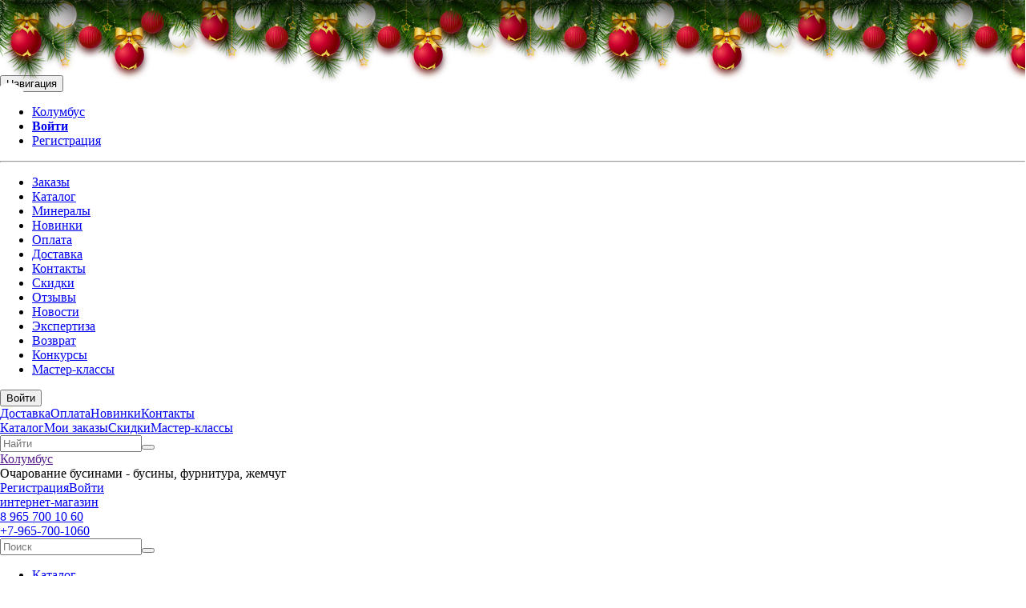

--- FILE ---
content_type: text/html; charset=utf-8
request_url: https://www.charm-beads.ru/biser-toho/15/0/102114
body_size: 11944
content:
<!DOCTYPE html><html xmlns:og="http://ogp.me/ns#" lang="ru"><head><link rel="stylesheet" type="text/css" href="/main.css?v=1767155067544"  /><meta name="yandex-verification" content="e42d2272dfdff35b" /><link rel="canonical" href="https://www.charm-beads.ru/biser-toho/15/0/102114"/><script>
            false
            window.dataLayer = window.dataLayer || [];
            function gtag(){dataLayer.push(arguments);}
        </script><script type="text/javascript">!function(){var t=document.createElement("script");t.type="text/javascript",t.async=!0,t.src="https://vk.com/js/api/openapi.js?159",t.onload=function(){VK.Retargeting.Init("VK-RTRG-295281-7n4a3"),VK.Retargeting.Hit()},document.head.appendChild(t)}();</script><noscript><img src="https://vk.com/rtrg?p=VK-RTRG-295281-7n4a3" style="position:fixed; left:-999px;" alt=""/></noscript><meta charset="UTF-8"/><meta name="viewport" content="width=device-width, initial-scale=1"/><meta name="robots" content="index,follow"/><title>Бисер Toho Внутреннее серебрение 15/0 (#26B), цвет Фиолетовый купить в интернет-магазине "Очарование бусинами"</title><meta name="description" content="В продаже бисер ТОХО Внутреннее серебрение 15/0 (#26B). Цвет: Фиолетовый. Форма: Круглая. Выгодная цена на сайте. Заказывайте. ☎ +7-965-700-1060."/><meta name="keywords" content=""/><meta property="og:id" content="102114"/><meta property="og:googleProductCategory" content="502979"/><meta property="og:url" content="https://www.charm-beads.ru/biser-toho/15/0/102114"/><meta property="og:image" content="https://s3.charm-beads.ru/image/g/b/21175.jpg"/><meta property="og:title" content="Бисер Toho Внутреннее серебрение 15/0 (#26B), цвет Фиолетовый купить в интернет-магазине &quot;Очарование бусинами&quot;"/><meta property="og:description" content="Бисер Toho, размер 15/0. Цвет #26B (Внутреннее серебрение, аметист). Цена указана за 10 грамм. Производитель - Япония. "/><meta property="og:type" content="article"/><meta property="product:retailer_item_id" content="102114"/><script type="text/javascript">
        window.requireIndexJs = 'article';
        window.main_id = 102114;
        window.article_id = 102114;
        window.permission = {"user":true,"goose":false,"orders":false,"catalog":false,"settings":false,"users":false,"news":false,"owner":false,"operator_self":false,"operator_store":false,"articles":false,"balance":false,"sender":false,"reports":false,"seo":false,"edit_user":false,"goods":false,"master":false,"master_admin":false,"edit_user_perms":false,"setting_text":false,"remove_stock":false,"manual_pay":false,"link_to_set":false,"category_stock":false};
        window.gtag && window.gtag('event', 'view_item', {
            "items": [
                {
                    "id": "102114",
                    "name": "Внутреннее серебрение 15/0 (#26B)".trim(),
                    "brand": "",
                    "category": "".trim(),
                    "variant": "Фиолетовый",
                    "price": 172,
                    "currency": "RUB",
                }
            ]
        });
        window.dataLayer.push({
            "ecommerce": {
                "detail": {
                    "products": [
                        {
                            "id": "102114",
                            "name" : "Внутреннее серебрение 15/0 (#26B)".trim(),
                            "price": 172,
                            "brand": "",
                            "category": "".trim(),
                            "variant": "Фиолетовый",
                        },
                    ]
                }
            }
        });
    </script><script async type="text/javascript" src="/main.js?v=1767155067545"></script><script type="text/javascript" src="/promo/newyear/jquery.min.js"></script><script type="text/javascript" src="/promo/newyear/index.js"></script><link rel="stylesheet" type="text/css" href="/promo/newyear/style.css" /><script>
    window.addEventListener('load', () => {
        setTimeout(()=>{
            const s=document.createElement('script');
            s.src='https://code.jivo.ru/widget/4pi1UvmHoJ';
            s.async=true; document.head.appendChild(s);
        },1500);
    });
</script><script type="application/ld+json">
        {
            "@context": "https://schema.org",
            "@type": "Store",
            "name": "Очарование бусинами",
            "image": "https://www.charm-beads.ru/images/layout/email/logo.png",
            "address": {
                "@type": "PostalAddress",
                "addressLocality": "Калуга",
                "streetAddress": "ул. Снежная, 5"
            },
            "telephone": "+7-965-700-10-60",
            "openingHours": "Mo-Fr 09:00-18:00",
            "url": "https://www.charm-beads.ru"
        }
    </script></head><body class="goose-0"><div class="b-page_newyear"><div class="b-page__content"><i class="b-head-decor"><i class="b-head-decor__inner b-head-decor__inner_n1"><div class="b-ball b-ball_n1 b-ball_bounce"><div class="b-ball__right"></div><div class="b-ball__i"></div></div><div class="b-ball b-ball_n2 b-ball_bounce"><div class="b-ball__right"></div><div class="b-ball__i"></div></div><div class="b-ball b-ball_n3 b-ball_bounce"><div class="b-ball__right"></div><div class="b-ball__i"></div></div><div class="b-ball b-ball_n4 b-ball_bounce"><div class="b-ball__right"></div><div class="b-ball__i"></div></div><div class="b-ball b-ball_n5 b-ball_bounce"><div class="b-ball__right"></div><div class="b-ball__i"></div></div><div class="b-ball b-ball_n6 b-ball_bounce"><div class="b-ball__right"></div><div class="b-ball__i"></div></div><div class="b-ball b-ball_n7 b-ball_bounce"><div class="b-ball__right"></div><div class="b-ball__i"></div></div><div class="b-ball b-ball_n8 b-ball_bounce"><div class="b-ball__right"></div><div class="b-ball__i"></div></div><div class="b-ball b-ball_n9 b-ball_bounce"><div class="b-ball__right"></div><div class="b-ball__i"></div></div><div class="b-ball b-ball_i1"><div class="b-ball__right"></div><div class="b-ball__i"></div></div><div class="b-ball b-ball_i2"><div class="b-ball__right"></div><div class="b-ball__i"></div></div><div class="b-ball b-ball_i3"><div class="b-ball__right"></div><div class="b-ball__i"></div></div><div class="b-ball b-ball_i4"><div class="b-ball__right"></div><div class="b-ball__i"></div></div><div class="b-ball b-ball_i5"><div class="b-ball__right"></div><div class="b-ball__i"></div></div><div class="b-ball b-ball_i6"><div class="b-ball__right"></div><div class="b-ball__i"></div></div></i><i class="b-head-decor__inner b-head-decor__inner_n2"><div class="b-ball b-ball_n1 b-ball_bounce"><div class="b-ball__right"></div><div class="b-ball__i"></div></div><div class="b-ball b-ball_n2 b-ball_bounce"><div class="b-ball__right"></div><div class="b-ball__i"></div></div><div class="b-ball b-ball_n3 b-ball_bounce"><div class="b-ball__right"></div><div class="b-ball__i"></div></div><div class="b-ball b-ball_n4 b-ball_bounce"><div class="b-ball__right"></div><div class="b-ball__i"></div></div><div class="b-ball b-ball_n5 b-ball_bounce"><div class="b-ball__right"></div><div class="b-ball__i"></div></div><div class="b-ball b-ball_n6 b-ball_bounce"><div class="b-ball__right"></div><div class="b-ball__i"></div></div><div class="b-ball b-ball_n7 b-ball_bounce"><div class="b-ball__right"></div><div class="b-ball__i"></div></div><div class="b-ball b-ball_n8 b-ball_bounce"><div class="b-ball__right"></div><div class="b-ball__i"></div></div><div class="b-ball b-ball_n9 b-ball_bounce"><div class="b-ball__right"></div><div class="b-ball__i"></div></div><div class="b-ball b-ball_i1"><div class="b-ball__right"></div><div class="b-ball__i"></div></div><div class="b-ball b-ball_i2"><div class="b-ball__right"></div><div class="b-ball__i"></div></div><div class="b-ball b-ball_i3"><div class="b-ball__right"></div><div class="b-ball__i"></div></div><div class="b-ball b-ball_i4"><div class="b-ball__right"></div><div class="b-ball__i"></div></div><div class="b-ball b-ball_i5"><div class="b-ball__right"></div><div class="b-ball__i"></div></div><div class="b-ball b-ball_i6"><div class="b-ball__right"></div><div class="b-ball__i"></div></div></i><i class="b-head-decor__inner b-head-decor__inner_n3"><div class="b-ball b-ball_n1 b-ball_bounce"><div class="b-ball__right"></div><div class="b-ball__i"></div></div><div class="b-ball b-ball_n2 b-ball_bounce"><div class="b-ball__right"></div><div class="b-ball__i"></div></div><div class="b-ball b-ball_n3 b-ball_bounce"><div class="b-ball__right"></div><div class="b-ball__i"></div></div><div class="b-ball b-ball_n4 b-ball_bounce"><div class="b-ball__right"></div><div class="b-ball__i"></div></div><div class="b-ball b-ball_n5 b-ball_bounce"><div class="b-ball__right"></div><div class="b-ball__i"></div></div><div class="b-ball b-ball_n6 b-ball_bounce"><div class="b-ball__right"></div><div class="b-ball__i"></div></div><div class="b-ball b-ball_n7 b-ball_bounce"><div class="b-ball__right"></div><div class="b-ball__i"></div></div><div class="b-ball b-ball_n8 b-ball_bounce"><div class="b-ball__right"></div><div class="b-ball__i"></div></div><div class="b-ball b-ball_n9 b-ball_bounce"><div class="b-ball__right"></div><div class="b-ball__i"></div></div><div class="b-ball b-ball_i1"><div class="b-ball__right"></div><div class="b-ball__i"></div></div><div class="b-ball b-ball_i2"><div class="b-ball__right"></div><div class="b-ball__i"></div></div><div class="b-ball b-ball_i3"><div class="b-ball__right"></div><div class="b-ball__i"></div></div><div class="b-ball b-ball_i4"><div class="b-ball__right"></div><div class="b-ball__i"></div></div><div class="b-ball b-ball_i5"><div class="b-ball__right"></div><div class="b-ball__i"></div></div><div class="b-ball b-ball_i6"><div class="b-ball__right"></div><div class="b-ball__i"></div></div></i><i class="b-head-decor__inner b-head-decor__inner_n4"><div class="b-ball b-ball_n1 b-ball_bounce"><div class="b-ball__right"></div><div class="b-ball__i"></div></div><div class="b-ball b-ball_n2 b-ball_bounce"><div class="b-ball__right"></div><div class="b-ball__i"></div></div><div class="b-ball b-ball_n3 b-ball_bounce"><div class="b-ball__right"></div><div class="b-ball__i"></div></div><div class="b-ball b-ball_n4 b-ball_bounce"><div class="b-ball__right"></div><div class="b-ball__i"></div></div><div class="b-ball b-ball_n5 b-ball_bounce"><div class="b-ball__right"></div><div class="b-ball__i"></div></div><div class="b-ball b-ball_n6 b-ball_bounce"><div class="b-ball__right"></div><div class="b-ball__i"></div></div><div class="b-ball b-ball_n7 b-ball_bounce"><div class="b-ball__right"></div><div class="b-ball__i"></div></div><div class="b-ball b-ball_n8 b-ball_bounce"><div class="b-ball__right"></div><div class="b-ball__i"></div></div><div class="b-ball b-ball_n9 b-ball_bounce"><div class="b-ball__right"></div><div class="b-ball__i"></div></div><div class="b-ball b-ball_i1"><div class="b-ball__right"></div><div class="b-ball__i"></div></div><div class="b-ball b-ball_i2"><div class="b-ball__right"></div><div class="b-ball__i"></div></div><div class="b-ball b-ball_i3"><div class="b-ball__right"></div><div class="b-ball__i"></div></div><div class="b-ball b-ball_i4"><div class="b-ball__right"></div><div class="b-ball__i"></div></div><div class="b-ball b-ball_i5"><div class="b-ball__right"></div><div class="b-ball__i"></div></div><div class="b-ball b-ball_i6"><div class="b-ball__right"></div><div class="b-ball__i"></div></div></i><i class="b-head-decor__inner b-head-decor__inner_n5"><div class="b-ball b-ball_n1 b-ball_bounce"><div class="b-ball__right"></div><div class="b-ball__i"></div></div><div class="b-ball b-ball_n2 b-ball_bounce"><div class="b-ball__right"></div><div class="b-ball__i"></div></div><div class="b-ball b-ball_n3 b-ball_bounce"><div class="b-ball__right"></div><div class="b-ball__i"></div></div><div class="b-ball b-ball_n4 b-ball_bounce"><div class="b-ball__right"></div><div class="b-ball__i"></div></div><div class="b-ball b-ball_n5 b-ball_bounce"><div class="b-ball__right"></div><div class="b-ball__i"></div></div><div class="b-ball b-ball_n6 b-ball_bounce"><div class="b-ball__right"></div><div class="b-ball__i"></div></div><div class="b-ball b-ball_n7 b-ball_bounce"><div class="b-ball__right"></div><div class="b-ball__i"></div></div><div class="b-ball b-ball_n8 b-ball_bounce"><div class="b-ball__right"></div><div class="b-ball__i"></div></div><div class="b-ball b-ball_n9 b-ball_bounce"><div class="b-ball__right"></div><div class="b-ball__i"></div></div><div class="b-ball b-ball_i1"><div class="b-ball__right"></div><div class="b-ball__i"></div></div><div class="b-ball b-ball_i2"><div class="b-ball__right"></div><div class="b-ball__i"></div></div><div class="b-ball b-ball_i3"><div class="b-ball__right"></div><div class="b-ball__i"></div></div><div class="b-ball b-ball_i4"><div class="b-ball__right"></div><div class="b-ball__i"></div></div><div class="b-ball b-ball_i5"><div class="b-ball__right"></div><div class="b-ball__i"></div></div><div class="b-ball b-ball_i6"><div class="b-ball__right"></div><div class="b-ball__i"></div></div></i><i class="b-head-decor__inner b-head-decor__inner_n6"><div class="b-ball b-ball_n1 b-ball_bounce"><div class="b-ball__right"></div><div class="b-ball__i"></div></div><div class="b-ball b-ball_n2 b-ball_bounce"><div class="b-ball__right"></div><div class="b-ball__i"></div></div><div class="b-ball b-ball_n3 b-ball_bounce"><div class="b-ball__right"></div><div class="b-ball__i"></div></div><div class="b-ball b-ball_n4 b-ball_bounce"><div class="b-ball__right"></div><div class="b-ball__i"></div></div><div class="b-ball b-ball_n5 b-ball_bounce"><div class="b-ball__right"></div><div class="b-ball__i"></div></div><div class="b-ball b-ball_n6 b-ball_bounce"><div class="b-ball__right"></div><div class="b-ball__i"></div></div><div class="b-ball b-ball_n7 b-ball_bounce"><div class="b-ball__right"></div><div class="b-ball__i"></div></div><div class="b-ball b-ball_n8 b-ball_bounce"><div class="b-ball__right"></div><div class="b-ball__i"></div></div><div class="b-ball b-ball_n9 b-ball_bounce"><div class="b-ball__right"></div><div class="b-ball__i"></div></div><div class="b-ball b-ball_i1"><div class="b-ball__right"></div><div class="b-ball__i"></div></div><div class="b-ball b-ball_i2"><div class="b-ball__right"></div><div class="b-ball__i"></div></div><div class="b-ball b-ball_i3"><div class="b-ball__right"></div><div class="b-ball__i"></div></div><div class="b-ball b-ball_i4"><div class="b-ball__right"></div><div class="b-ball__i"></div></div><div class="b-ball b-ball_i5"><div class="b-ball__right"></div><div class="b-ball__i"></div></div><div class="b-ball b-ball_i6"><div class="b-ball__right"></div><div class="b-ball__i"></div></div></i><i class="b-head-decor__inner b-head-decor__inner_n7"><div class="b-ball b-ball_n1 b-ball_bounce"><div class="b-ball__right"></div><div class="b-ball__i"></div></div><div class="b-ball b-ball_n2 b-ball_bounce"><div class="b-ball__right"></div><div class="b-ball__i"></div></div><div class="b-ball b-ball_n3 b-ball_bounce"><div class="b-ball__right"></div><div class="b-ball__i"></div></div><div class="b-ball b-ball_n4 b-ball_bounce"><div class="b-ball__right"></div><div class="b-ball__i"></div></div><div class="b-ball b-ball_n5 b-ball_bounce"><div class="b-ball__right"></div><div class="b-ball__i"></div></div><div class="b-ball b-ball_n6 b-ball_bounce"><div class="b-ball__right"></div><div class="b-ball__i"></div></div><div class="b-ball b-ball_n7 b-ball_bounce"><div class="b-ball__right"></div><div class="b-ball__i"></div></div><div class="b-ball b-ball_n8 b-ball_bounce"><div class="b-ball__right"></div><div class="b-ball__i"></div></div><div class="b-ball b-ball_n9 b-ball_bounce"><div class="b-ball__right"></div><div class="b-ball__i"></div></div><div class="b-ball b-ball_i1"><div class="b-ball__right"></div><div class="b-ball__i"></div></div><div class="b-ball b-ball_i2"><div class="b-ball__right"></div><div class="b-ball__i"></div></div><div class="b-ball b-ball_i3"><div class="b-ball__right"></div><div class="b-ball__i"></div></div><div class="b-ball b-ball_i4"><div class="b-ball__right"></div><div class="b-ball__i"></div></div><div class="b-ball b-ball_i5"><div class="b-ball__right"></div><div class="b-ball__i"></div></div><div class="b-ball b-ball_i6"><div class="b-ball__right"></div><div class="b-ball__i"></div></div></i></i></div></div><div class="modals"></div><div class="navbar visible-xs-block" id="sidemenu"><div class="container-fluid"><button type="button" class="navbar-toggle sidemenu-toggle cl" aria-expanded="false"><span class="sr-only">Навигация</span><span class="icon-bar"></span><span class="icon-bar"></span></button><ul class="nav navbar-nav buttons"><li><a class="btn-mycity" href="/" onclick="return window.mycity()">Колумбус</a></li><li><a class="link main-layout-login" style="font-weight: bold" href="/login">Войти</a></li><li><a class="link" href="/register">Регистрация</a></li></ul><hr><ul class="nav navbar-nav menu"><li class="cat13"><a href="/profile/orders">Заказы</a></li><li class="cat1"><a href="/catalog">Каталог</a></li><li class="cat2"><a href="/minerals">Минералы</a></li><li class="cat3"><a href="/novinky">Новинки</a></li><li class="cat4"><a href="/oplata">Оплата</a></li><li class="cat5"><a href="/dostavka">Доставка</a></li><li class="cat6"><a href="/kontakty">Контакты</a></li><li class="cat7"><a href="/discounts">Скидки</a></li><li class="cat8"><a href="/reviews">Отзывы</a></li><li class="cat9"><a href="/news">Новости</a></li><li class="cat10"><a href="/ekspertiza">Экспертиза</a></li><li class="cat11"><a href="/vozvrat">Возврат</a></li><li class="cat1"><a href="/konkursy">Конкурсы</a></li><li class="cat9"><a href="/master-class">Мастер-классы</a></li></ul></div></div><nav class="navbar navbar-default navbar-charm visible-xs-block"><div class="container-fluid"><div class="row bar-1"><div class="navbar-header"><div class="menu-btn"><button type="button" class="navbar-toggle sidemenu-login-btn" aria-expanded="false">Войти</button></div><a class="navbar-brand logo" href="/"></a></div><div class="favcart"><a class="icon earphone" href="tel:89657001060"></a><a class="icon whatsapp" target="_blank" href="https://wa.me/79657001060" aria-label="WhatsApp: написать нам"></a><a class="icon vk" target="_blank" href="https://vk.com/charmbeads"></a><a class="place-favs" href="/favorites"></a><a class="place-cart" href="/cart" data-count="0"></a></div></div><div class="row bar-2"><div class="menu"><a class="btn btn-link" href="/dostavka">Доставка</a><a class="btn btn-link" href="/oplata">Оплата</a><a class="btn btn-link" href="/novinky">Новинки</a><a class="btn btn-link" href="/kontakty">Контакты</a></div><div class="menu"><a class="btn btn-link" href="/catalog">Каталог</a><a class="btn btn-link" href="/profile/orders">Мои заказы</a><a class="btn btn-link" href="/discounts">Скидки</a><a class="btn btn-link" href="/master-class">Мастер-классы</a></div><form action="/search" class="quick-search"><input
                           tabindex="1"
                           type="text"
                           class="line form-control"
                           id="search-query"
                           placeholder="Найти"
                           name="query"
                           value=""
                    ><button tabindex="2" type="submit" class="btn btn-primary find"></button></form></div></div></nav><div class="container user-type-anon"><header class="header hidden-xs"><div class="row top"><div class="col-xs-6 col-md-4 left"><a class="btn-mycity" href="" onclick="return window.mycity()">Колумбус</a></div><div class="hidden-sm col-md-4 center">Очарование бусинами - бусины, фурнитура, жемчуг</div><div class="col-xs-6 col-md-4 right"><a class="link" href="/register">Регистрация</a><span></span><a class="link main-layout-login" href="/login">Войти</a></div></div><div class="uzor"><div class="row"><div class="hidden-sm col-md-5"></div><div class="col-xs-5 col-sm-6 col-md-3"><div class="left"></div></div><div class="col-xs-7 col-sm-6 col-md-4"><div class="right"></div></div></div></div><div class="row middle"><div class="col-sm-4 col-md-3"><a class="logo" href="/" title="Главная страница"><div>интернет-магазин</div></a></div><div class="hidden-sm col-md-3 hidden-sm phone"><div><div class="ph1"><a href="tel:89657001060">8 965 700 10 60</a></div><div class="ph2" title="WhatsApp"><a target="_blank" href="https://wa.me/79657001060">+7-965-700-1060</a></div></div></div><form action="/search"><div class="col-sm-5 col-md-3 search"><div class="input-group"><input type="text" class="form-control" name="query" placeholder="Поиск"><span class="input-group-btn"><button class="btn btn-default" type="submit"><div></div></button></span></div></div></form><div class="col-sm-3 col-md-3 right"><a href="/cart" class="cart place-cart" data-count="0"></a><a href="/favorites" class="favs place-favs"></a></div></div><nav class="row bar"><div class="navbar navbar-default"><div class="collapse navbar-collapse" id="charm-beads-navbar"><ul class="nav navbar-nav"><li><a href="/catalog">Каталог</a></li><li><a href="/minerals">Минералы</a></li><li><a href="/novinky">Новинки</a></li><li><a href="/oplata">Оплата</a></li><li><a href="/dostavka">Доставка</a></li><li class=""><a href="/kontakty">Контакты</a></li><li class="hidden-sm"><a href="/discounts">Скидки</a></li><li class=""><a href="/reviews">Отзывы</a></li><li class="hidden-sm"><a href="/news">Новости</a></li><li class="hidden-sm hidden-md"><a href="/ekspertiza">Экспертиза</a></li><li class="hidden-sm hidden-md"><a href="/master-class">Мастер-классы</a></li></ul></div></div></nav></header><div class="row body"><div class="catalog col-fixed hidden-xs"><div class="group">Самоцветы</div><div class="group-items"><a href="/businy-iz-naturalnyh-kamney">Бусины из натуральных камней</a><a href="/businy-shtuchno">Бусины штучно</a><a href="/businy-po-formam">Бусины по формам</a><a href="/matovye-businy">Матовые бусины</a><a href="/kamennyy-biser">Мелкие бусины</a><a href="/kroshka">Крошка, галтовка</a><a href="/podveski-iz-kamnya">Подвески</a><a href="/dikie-businy">Дикие бусины</a><a href="/businy-dzi">Бусины Дзи</a><a href="/konnektory-iz-natural-nyh-kamnej">Коннекторы из натуральных камней</a><a href="/businy-iz-natural-nyh-kamnej-optom">Бусины из натуральных камней оптом</a><a href="/kaboshony">Кабошоны из натурального камня</a><a href="/reznye-businy">Резные бусины для бижутерии</a><a class="expand" href="/businy-po-znaku-zodiaka">Бусины по знаку зодиака</a><div class="items"><a href="/businy-po-znaku-zodiaka/aries">Овен</a><a href="/businy-po-znaku-zodiaka/taurus">Телец</a><a href="/businy-po-znaku-zodiaka/gemini">Близнецы</a><a href="/businy-po-znaku-zodiaka/cancer">Рак</a><a href="/businy-po-znaku-zodiaka/leo">Лев</a><a href="/businy-po-znaku-zodiaka/virgo">Дева</a><a href="/businy-po-znaku-zodiaka/libra">Весы</a><a href="/businy-po-znaku-zodiaka/scorpio">Скорпион</a><a href="/businy-po-znaku-zodiaka/sagittarius">Стрелец</a><a href="/businy-po-znaku-zodiaka/capricorn">Козерог</a><a href="/businy-po-znaku-zodiaka/aquarius">Водолей</a><a href="/businy-po-znaku-zodiaka/pisces">Рыбы</a></div><a href="/imitation">Имитации</a></div><a href="/furnitura" class="group">Фурнитура</a><div class="group-items"><a class="expand" href="/furnitura/lux-furnitura">Люкс фурнитура</a><div class="items"><a href="/furnitura/lux-furnitura/shvenzy">Швензы</a><a href="/furnitura/lux-furnitura/podveski">Подвески</a><a href="/furnitura/lux-furnitura/zamochki">Замочки</a><a href="/furnitura/lux-furnitura/businy">Бусины</a><a href="/furnitura/lux-furnitura/shapochki">Шапочки</a><a href="/furnitura/lux-furnitura/bejly">Бейлы</a><a href="/furnitura/lux-furnitura/cepochki">Цепочки </a><a href="/furnitura/lux-furnitura/strazovye-cepochki">Стразовые цепочки</a><a href="/furnitura/lux-furnitura/perlamutr">Перламутр</a><a href="/furnitura/lux-furnitura/konnektory">Коннекторы</a><a href="/furnitura/lux-furnitura/ramki-dlya-busin">Рамки для бусин</a><a href="/furnitura/lux-furnitura/zaglushki-dlya-puset">Заглушки для пусет</a><a href="/furnitura/lux-furnitura/piny">Пины</a><a href="/furnitura/lux-furnitura/soedinitel-nye-kolechki">Соединительные колечки</a><a href="/furnitura/lux-furnitura/konceviki">Концевики</a><a href="/furnitura/lux-furnitura/kalloty">Каллоты</a><a href="/furnitura/lux-furnitura/krimpy-i-obzhimnye-businy">Кримпы и обжимные бусины</a><a href="/furnitura/lux-furnitura/protektory-dlya-trosika">Протекторы для тросика</a><a href="/furnitura/lux-furnitura/osnovy-dlya-kolec">Основы для колец</a><a href="/furnitura/lux-furnitura/osnovy-dlya-chokerov-i-kol-e">Основы для чокеров и колье</a><a href="/furnitura/lux-furnitura/osnovy-dlya-brasletov">Основы для браслетов</a><a href="/furnitura/lux-furnitura/osnovy-dlya-broshi">Основы для брошей</a><a href="/furnitura/lux-furnitura/nerzhaveyushaya-stal">Нержавеющая сталь</a><a href="/furnitura/lux-furnitura/sterling-silver">Sterling Silver</a></div><a class="expand" href="/furnitura/nerzhaveyushaya-stal">Нержавеющая сталь</a><div class="items"><a href="/furnitura/nerzhaveyushaya-stal/piny">Пины</a><a href="/furnitura/nerzhaveyushaya-stal/soedinitel-nye-kolechki">Соединительные колечки</a><a href="/furnitura/nerzhaveyushaya-stal/kalloty">Каллоты</a><a href="/furnitura/nerzhaveyushaya-stal/obzhimnye-businy">Обжимные бусины</a><a href="/furnitura/nerzhaveyushaya-stal/zamochki">Замочки</a><a href="/furnitura/nerzhaveyushaya-stal/shvenzy">Швензы</a><a href="/furnitura/nerzhaveyushaya-stal/cepochki">Цепочки</a><a href="/furnitura/nerzhaveyushaya-stal/osnovy-dlya-brasletov">Основы для браслетов</a><a href="/furnitura/nerzhaveyushaya-stal/podveski">Подвески</a><a href="/furnitura/nerzhaveyushaya-stal/businy">Бусины</a><a href="/furnitura/nerzhaveyushaya-stal/ramki-dlya-busin">Рамки для бусин</a><a href="/furnitura/nerzhaveyushaya-stal/konnektory">Коннекторы</a><a href="/furnitura/nerzhaveyushaya-stal/osnovy-dlya-kolec">Основы для колец</a></div></div><a href="/zhemchug" class="group">Жемчуг</a><div class="group-items"><a class="expand" href="/zhemchug/naturalnyj">Натуральный жемчуг</a><div class="items"><a href="/zhemchug/naturalnyj/granenyj-zhemchug">Граненый </a><a href="/zhemchug/naturalnyj/kruglyy">Круглый</a><a href="/zhemchug/naturalnyj/ris">Рис</a><a href="/zhemchug/naturalnyj/rondel">Рондель</a><a href="/zhemchug/naturalnyj/kasumi">Касуми</a><a href="/zhemchug/naturalnyj/tabletka">Таблетка</a><a href="/zhemchug/naturalnyj/biva">Бива</a><a href="/zhemchug/naturalnyj/barokko">Барочный</a><a href="/zhemchug/naturalnyj/pryamougol-nik">Прямоугольник</a><a href="/zhemchug/naturalnyj/oval">Овал</a><a href="/zhemchug/naturalnyj/serdce">Сердце</a><a href="/zhemchug/naturalnyj/keshi">Кеши</a><a href="/zhemchug/naturalnyj/kaplya">Капля</a><a href="/zhemchug/naturalnyj/arahis">Арахис</a><a href="/zhemchug/naturalnyj/zhemchug-bez-otverstij">Жемчуг без отверстий</a><a href="/zhemchug/naturalnyj/krest">Крест</a><a href="/zhemchug/naturalnyj/zhemchug-ptich-ya-lapka">Жемчуг птичья лапка</a><a href="/zhemchug/naturalnyj/poluprosverlennyj">Полупросверленный</a><a href="/zhemchug/naturalnyj/podveski-s-zhemchugom">Подвески с жемчугом</a><a href="/zhemchug/naturalnyj/konnektory-s-zhemchugom">Коннекторы с жемчугом</a><a href="/zhemchug/naturalnyj/ser-gi-s-natural-nym-zhemchugom">Серьги с натуральным жемчугом</a><a href="/zhemchug/naturalnyj/braslety-s-zhemchugom">Браслеты с жемчугом</a></div><a href="/zhemchug/majorka">Жемчуг Майорка</a><a href="/zhemchug/hlopkovyy">Хлопковый жемчуг</a></div><div class="group">Стекло</div><div class="group-items"><a class="expand" href="/yuvelirnye-kristally">Ювелирные кристаллы</a><div class="items"><a href="/yuvelirnye-kristally/podveski">Подвески</a></div><a class="expand" href="/businy">Стеклянные бусины</a><div class="items"><a href="/businy/morskie">Морские</a><a href="/businy/lempvork">Лэмпворк</a><a href="/businy/treugolnye">Треугольные</a><a href="/businy/kvadratiki">Квадратики</a><a href="/businy/zvezdy">Звезды</a><a href="/businy/kubiki">Кубики</a><a href="/businy/rondeli">Рондели</a><a href="/businy/klever">Клевер</a><a href="/businy/serdechki">Сердечки</a><a href="/businy/bochonok">Бочонок</a><a href="/businy/kruglye">Круглые</a><a href="/businy/neonovye">Неоновые </a><a href="/businy/trubochki">Трубочки</a><a href="/businy/kostochki">Косточки</a><a href="/businy/spejsery">Спейсеры</a><a href="/businy/bikonusy">Биконусы</a><a href="/businy/kapli">Капли</a><a href="/businy/olivki">Оливки</a><a href="/businy/fire-polished">Fire polished</a><a href="/businy/bashenki">Башенки</a><a href="/businy/spiralki">Спиральки</a><a href="/businy/pryamougolnye">Прямоугольные</a></div><a href="/keramicheskie-businy">Керамические бусины</a><a href="/farforovye-businy">Фарфоровые бусины</a><a href="/kauchukovye-businy">Каучуковые бусины</a></div><div class="group">Разное</div><div class="group-items"><a href="/instrumenty-dlya-ukrashenij">Инструменты </a><a href="/leska-nit-igly">Леска, нить, иглы</a><a href="/kistochki-dekorativnye">Кисточки декоративные</a><a class="expand" href="/provoloka">Проволока</a><div class="items"><a href="/provoloka/nejzil-ber">Нейзильбер</a><a href="/provoloka/yuvelirnaya-provoloka">Ювелирная проволока</a><a href="/provoloka/memori-provoloka">Мемори проволока</a><a href="/provoloka/serebro">Серебро</a></div><a href="/rezinka">Резинка</a><a href="/trosik">Тросик</a><a class="expand" href="/shnury">Шнуры</a><div class="items"><a href="/shnury/strazovyj-shnur">Стразовый шнур</a><a href="/shnury/metalizirovannyj-shnur">Метализированный шнур</a><a href="/shnury/zamshevyy-shnur">Замшевый шнур</a><a href="/shnury/pletenyy-shnur">Плетеный шнур</a><a href="/shnury/voshchenyy-shnur">Вощеный шнур</a><a href="/shnury/kauchukovyj-shnur">Каучуковый шнур</a><a href="/shnury/polyj-kauchukovyj-shnur">Полый каучуковый шнур </a><a href="/shnury/nejlonovyj-shnur">Нейлоновый шнур</a><a href="/shnury/kozhanyy-shnur">Кожаный шнур</a></div></div><a href="/nabory-dlya-ukrashenij" class="group">Наборы материалов для украшений</a><div class="group-items"><a href="/nabory-dlya-ukrashenij/dlya-chokerov">Для чокеров</a><a href="/nabory-dlya-ukrashenij/dlya-chetok">Для четок</a><a href="/nabory-dlya-ukrashenij/dlya-sereg">Для серег</a><a href="/nabory-dlya-ukrashenij/dlya-kol-e">Для колье</a><a href="/nabory-dlya-ukrashenij/dlya-kolechek">Для колечек</a><a href="/nabory-dlya-ukrashenij/dlya-brasletov">Для браслетов</a><a href="/nabory-dlya-ukrashenij/dlya-komplektov-ukrashenij">Для комплектов украшений</a><a href="/nabory-dlya-ukrashenij/dlya-broshej">Для брошей</a><a href="/nabory-dlya-ukrashenij/dlya-sumochek">Для сумочек</a><a href="/nabory-dlya-ukrashenij/">Материалы </a></div><div class="group">Украшения</div><div class="group-items"><a href="/dizajn-studiya">Дизайн студия</a></div><a href="/kursy-po-sborke-ukrashenij" class="group">Школа рукоделия</a><div class="group-items"></div><div class="group">Подарки</div><div class="group-items"><a href="/podarochnye-sertifikaty">Сертификаты</a></div><a href="/minerals" class="group">Минералы</a><div class="group-items"><a href="/avantyurin/businy">Авантюрин</a><a href="/agat-zelenyj/businy">Агат Зеленый</a><a href="/agat-bambukovyj/businy">Агат Бамбуковый</a><a href="/agat-belyj/businy">Агат Белый</a><a href="/agat-botsvana/businy">Агат Ботсвана</a><a href="/agat-veny-drakona">Агат Вены дракона</a><a href="/agat-glazkovyj/businy">Агат Глазковый</a><a href="/agat-goluboj/businy">Агат Голубой</a><a href="/agat-dendritovyj/businy">Агат Дендритовый</a><a href="/agat-madagaskarskij/businy">Агат Мадагаскарский</a><a href="/kruzhevnoj-agat/businy">Кружевной агат</a><a href="/agat-mohovoj/businy">Агат Моховой</a><a href="/agat-ognennyj/businy">Агат Огненный</a><a href="/agat-rozovyy/businy">Агат Розовый</a><a href="/agat-seryy/businy">Агат Серый</a><a href="/agat-srezy/podveski">Агат Срезы</a><a href="/agat-cvetochnyy/businy">Агат Цветочный</a><a href="/agat-cherepahovyj">Агат Черепаховый </a><a href="/agat-chernyy/businy">Агат Черный</a><a href="/azurit/businy">Азурит</a><a href="/azurmalahit/businy">Азурмалахит</a><a href="/akvamarin/businy">Аквамарин</a><a href="/amazonit/businy">Амазонит</a><a href="/ametist/businy">Аметист</a><a href="/ametrin/businy">Аметрин</a><a href="/ammonity/kaboshony">Аммониты</a><a href="/angelit/businy">Ангелит</a><a href="/antigorit/businy">Антигорит</a><a href="/apatit/businy">Апатит</a><a href="/astrofillit">Астрофиллит</a><a href="/auralit/businy-auralita">Ауралит</a><a href="/berill/businy">Берилл</a><a href="/biryuza/businy">Бирюза</a><a href="/bronzit/businy">Бронзит</a><a href="/bychiy-glaz/businy">Бычий глаз</a><a href="/variscit/businy">Варисцит</a><a href="/gabbro">Габбро</a><a href="/gagat/businy">Гагат</a><a href="/geliotis/businy">Гелиотис</a><a href="/geliotrop/businy">Гелиотроп</a><a href="/gematit/businy">Гематит</a><a href="/gipersten/businy">Гиперстен</a><a href="/govlit">Говлит</a><a href="/gornyy-hrustal/businy">Горный хрусталь</a><a href="/granat/businy">Гранат</a><a href="/djespilit/businy">Джеспилит</a><a href="/dolomit/businy">Доломит</a><a href="/druzy-zheody/podveski">Друзы, жеоды</a><a href="/dyumorterit/businy">Дюмортьерит</a><a href="/jadeit/businy">Жадеит</a><a href="/jilbertit/podveski">Жильбертит</a><a href="/zmeevik/businy">Змеевик</a><a href="/iolit/businy">Иолит</a><a href="/kalcit/businy">Кальцит</a><a href="/kvarc-belyj/busily">Кварц Белый</a><a href="/akvakvarc/businy">Аквакварц</a><a href="/kvarc/dymchatyy/businy">Кварц Дымчатый</a><a href="/kvarc/klubnichnyy/businy">Кварц Клубничный</a><a href="/kvarc/limonnyy">Кварц Лимонный</a><a href="/kvarc/morion">Кварц Морион</a><a href="/kvarc/oblachnyy">Кварц Облачный</a><a href="/kvarc/rozovyy/businy">Кварц Розовый</a><a href="/kvarc/rutilovyy/businy">Кварц Рутиловый</a><a href="/kvarc-saharnyj/businy">Кварц сахарный</a><a href="/kvarc-s-aktinolitom/businy">Кварц с актинолитом</a><a href="/kvarc-s-hloritom/businy">Кварц с хлоритом</a><a href="/kvarc/turmalinovyy/businy">Кварц турмалиновый</a><a href="/kvarc/cherri/businy">Кварц черри</a><a href="/kianit/businy">Кианит</a><a href="/korall/businy">Коралл</a><a href="/korund/businy">Корунд</a><a href="/koshachiy-glaz/businy">Кошачий глаз</a><a href="/kremen">Кремень</a><a href="/kuncit/businy">Кунцит</a><a href="/labradorit/businy">Лабрадорит</a><a href="/lava/businy">Лава</a><a href="/lazurit/businy">Лазурит</a><a href="/larvikit/businy">Ларвикит</a><a href="/larimar/businy">Ларимар</a><a href="/lepidolit/businy">Лепидолит</a><a href="/llanit">Лланит</a><a href="/lunnyy-kamen/businy">Лунный камень</a><a href="/magnezit/businy">Магнезит</a><a href="/malahit/businy">Малахит</a><a href="/morganit/businy">Морганит</a><a href="/mramor">Мрамор </a><a href="/nefrit/businy">Нефрит</a><a href="/obsidian/businy">Обсидиан</a><a href="/okameneloe-derevo/businy">Окаменелое дерево</a><a href="/kauri/kaboshony">Окаменелость каури</a><a href="/okamenelosti/mariam/businy">Окаменелость мариам</a><a href="/oniks/businy">Оникс</a><a href="/opal/businy">Опал</a><a href="/pegmatit/kaboshony">Пегматит</a><a href="/perlamutr/businy">Перламутр</a><a href="/pirit/businy">Пирит</a><a href="/pitersit/businy">Питерсит</a><a href="/porfir/businy">Порфир</a><a href="/prenit/businy">Пренит</a><a href="/purpurit/businy">Пурпурит</a><a href="/rakushki/businy">Ракушки</a><a href="/riolit/businy">Риолит</a><a href="/rodonit/businy">Родонит</a><a href="/rodohrozit/businy">Родохрозит</a><a href="/rodusit">Родусит</a><a href="/sardoniks/businy">Сардоникс</a><a href="/selenit/businy">Селенит</a><a href="/serafinit/businy">Серафинит</a><a href="/serdolik/businy">Сердолик</a><a href="/sodalit/businy">Содалит</a><a href="/sokolinyy-glaz/businy">Соколиный глаз</a><a href="/solnechnyy-kamen/businy">Солнечный камень</a><a href="/stihtit">Стихтит</a><a href="/sugilit/kaboshony">Сугилит</a><a href="/tanzanit">Танзанит</a><a href="/tektit/businy">Тектит</a><a href="/teragers/businy">Терагерц</a><a href="/tigrovyy-glaz/businy">Тигровый глаз</a><a href="/tinguait">Тингуаит</a><a href="/topaz/businy">Топаз</a><a href="/turmalin/businy">Турмалин</a><a href="/unakit/businy">Унакит</a><a href="/fianity/businy">Фианиты</a><a href="/flyuorit/businy">Флюорит</a><a href="/fosfosiderit/businy">Фосфосидерит</a><a href="/fuksit/businy">Фуксит</a><a href="/halcedon/businy">Халцедон</a><a href="/hrizokolla/businy">Хризоколла</a><a href="/hrizolit/businy">Хризолит</a><a href="/hrizopraz/businy">Хризопраз</a><a href="/hromdiopsid/businy">Хромдиопсид</a><a href="/citrin/businy">Цитрин</a><a href="/coizit/businy">Цоизит</a><a href="/charoit/businy">Чароит</a><a href="/shpinel/businy">Шпинель</a><a href="/shungit">Шунгит</a><a href="/yantar/businy">Янтарь</a><a href="/yashma-zelenaya/businy">Яшма Зеленая</a><a href="/yashma/imperatorskaya/businy">Яшма Императорская</a><a href="/yashma/kappuchino/businy">Яшма Капучино</a><a href="/yashma/kartograficheskaya/businy">Яшма Картографическая</a><a href="/yashma/krasnaya/businy">Яшма Красная</a><a href="/yashma/krov-drakona/businy">Яшма Кровь дракона</a><a href="/krokodilovaya/businy">Яшма Крокодиловая</a><a href="/yashma/leopardovaya/businy">Яшма Леопардовая</a><a href="/yashma/mukait/businy">Яшма Мукаит</a><a href="/yashma/norena/kaboshony">Яшма Норена</a><a href="/yashma-okeanicheskaya/businy">Яшма Океаническая</a><a href="/yashma/pautina/kaboshony">Яшма Паутина</a><a href="/yashma/peyzajnaya/businy">Яшма Пейзажная</a><a href="/yashma/pikasso/businy">Яшма Пикассо</a><a href="/yashma/succor-creek/businy">Яшма Succor Creek</a></div></div><div class="content col-fluid"><main class="inner-content"><div id="page-article"><ol class="breadcrumb" itemscope itemtype="https://schema.org/BreadcrumbList"><li itemprop="itemListElement" itemscope itemtype="https://schema.org/ListItem"><a href="/" title="Главная" itemprop="item"><span itemprop="name">Главная</span><meta itemprop="position" content="0"/></a></li><li class="active" itemprop="itemListElement" itemscope itemtype="https://schema.org/ListItem"><meta itemprop="position" content="1"/><span title="Внутреннее серебрение 15/0 (#26B)"><span itemprop="name">Внутреннее серебрение 15/0 (#26B)</span></span></li></ol><div class="container-fluid"><div class="row" itemscope itemtype="https://schema.org/Product"><meta itemprop="brand" content="Charm-Beads"><meta itemprop="productID" content="102114"><meta itemprop="color" content="Фиолетовый"><meta itemprop="sku" content="102114"><meta itemprop="category" content="15/0" /><div class="col-md-6 photos noselect"><meta itemprop="image" content="https://s3.charm-beads.ru/image/g/b/21175.jpg"/><figure itemscope itemtype="https://schema.org/ImageObject"><img class="photo main" src="https://s3.charm-beads.ru/image/g/b/21175.jpg" alt="Бисер Toho, размер 15/0. Цвет #26B (Внутреннее серебрение, аметист). Цена указана за 10 грамм. Производитель - Япония.  | Интернет-магазин товаров для рукоделия"><meta itemprop="contentUrl" content="https://s3.charm-beads.ru/image/g/b/21175.jpg"><meta itemprop="description" content="Бисер Toho, размер 15/0. Цвет #26B (Внутреннее серебрение, аметист). Цена указана за 10 грамм. Производитель - Япония. "></figure><div title="Скидка 50%"
                                           class="dis_p">-50%</div></div><div class="col-md-6 info"><div itemprop="name"><h1 data-text="Внутреннее серебрение 15/0 (#26B) арт. 102114">Внутреннее серебрение 15/0 (#26B) арт.&nbsp;102114</h1></div><hr><div class="descr noselect" itemprop="description">
                    Бисер Toho, размер 15/0. Цвет #26B (Внутреннее серебрение, аметист). Цена указана за 10 грамм. Производитель - Япония. 
                </div><div class="attrs"><table><tbody><tr><td>Артикул</td><td class="articleId">102114</td></tr><tr><td>Размер</td><td>15 </td></tr><tr><td>Форма</td><td>Круглая </td></tr><tr><td>Цвет</td><td>Фиолетовый </td></tr><tr  class="weight"><td>Примерный вес</td><td><span itemprop="weight">10</span> г.</td></tr></tbody></table></div><div class="commerce row"
                     itemprop="offers" itemscope
                     itemtype="https://schema.org/Offer"
                ><link itemprop="availability" href="https://schema.org/OutOfStock"><meta itemprop="price" content="172"><meta itemprop="priceCurrency" content="RUB"><meta itemprop="google_product_category" content="502979"><meta itemprop="mpn" content="102114"><meta itemprop="url" content="https://www.charm-beads.ru/biser-toho/15/0/102114"><div itemprop="shippingDetails" itemscope itemtype="https://schema.org/OfferShippingDetails"><div itemprop="shippingDestination" itemscope itemtype="https://schema.org/DefinedRegion"><meta itemprop="addressCountry" content="RU"></div><div itemprop="shippingRate" itemscope itemtype="https://schema.org/MonetaryAmount"><meta itemprop="currency" content="RUB"><meta itemprop="value" content="150"></div><div itemprop="deliveryTime" itemscope itemtype="https://schema.org/ShippingDeliveryTime"><div itemprop="handlingTime" itemscope itemtype="https://schema.org/QuantitativeValue"><meta itemprop="minValue" content="1"><meta itemprop="maxValue" content="2"><meta itemprop="unitCode" content="d"><!-- дни --></div><div itemprop="transitTime" itemscope itemtype="https://schema.org/QuantitativeValue"><meta itemprop="minValue" content="2"><meta itemprop="maxValue" content="7"><meta itemprop="unitCode" content="d"></div></div><meta itemprop="shippingLabel" content="Доставка по России"></div><div itemprop="hasMerchantReturnPolicy"
                         itemscope
                         itemtype="https://schema.org/MerchantReturnPolicy"><!-- Тип возврата --><meta itemprop="returnPolicyCategory" content="https://schema.org/MerchantReturnFiniteReturnWindow"><!-- Срок возврата: 14 дней --><div itemprop="returnWindow"
                             itemscope
                             itemtype="https://schema.org/QuantitativeValue"><meta itemprop="value" content="14"><meta itemprop="unitCode" content="DAY"></div><!-- Кто оплачивает доставку при возврате --><meta itemprop="returnShippingFees" content="https://schema.org/ReturnShippingBuyerResponsibility"><!-- Где принимаем возвраты --><meta itemprop="applicableAddress" content="RU"><!-- Необязательно, но полезно --><meta itemprop="merchantReturnLink" content="https://www.charm-beads.ru/vozvrat"></div><div class="now_price col-xs-4"></div><div class="byfav col-xs-8" style="text-align: right;"><script>
                            const qinfo = {
                                "102114": 0,
                                                            }
                        </script><div style="position: relative;display: flex;justify-content: flex-end;align-items: center;"><button class="noany btn btn-primary" disabled="disabled">Нет в наличии</button></div></div></div><noindex><div class="no_discount">
                            Товар не участвует в акциях, скидки на него не распространяются
                        </div></noindex><div class="features"><div class="row"><div class="col-sm-6 a">Доставка в любой город России</div><div class="col-sm-6 d">Оплата банковской картой на сайте</div></div></div></div></div><div class="row"><div class="reviews col-sm-6"><hr style="margin: 0"/><div class="consult"><h4>Нужна консультация?</h4><a href="https://api.whatsapp.com/send/?phone=79657001060&text&type=phone_number&app_absent=0" target="_blank" class="whatsapp">
                        Напишите нам на WhatsApp.
                    </a><a href="https://t.me/charm_beads" target="_blank" class="telegram">
                        Напишите в Telegram.
                    </a></div><h2>Отзывы</h2><div class="review-content"></div><a class="more-reviews">Показать еще</a></div></div></div></div></main><footer><div class="row footer-menu"><hr><div class="col-md-3 col-xs-6"><div class="h2">Компания</div><ul><li><a href="/kontakty">Контакты</a></li><li><a href="/dogovor-ofertyi">Оферта</a></li><li><a href="/reviews">Отзывы</a></li><li><a href="/news">Новости</a></li><li><a href="/novinky">Новинки</a></li><li><a href="/soglasie-na-obrabotku-personal-nyh-dannyh">Конфиденциальность</a></li><li><a href="/politika-obrabotki-personal-nyh-dannyh">Персональные данные</a></li></ul></div><div class="col-md-3 col-xs-6"><div class="h2">Клиентам</div><ul><li><a href="/dostavka">Доставка</a></li><li><a href="/discounts">Скидки</a></li><li><a href="/sale">Распродажа</a></li><li><a href="/podarochnye-sertifikaty">Подарочные сертификаты</a></li><li><a href="/ekspertiza">Экспертиза</a></li><li><a href="/vozvrat">Возврат</a></li><li><a href="/site-map">Карта сайта</a></li></ul></div><div class="col-md-3 col-xs-6"><div class="h2">Личный кабинет</div><ul><li><a href="/profile">Личные данные</a></li><li><a href="/profile/orders">Заказы</a></li><li><a href="/profile/discount">Бонусы и скидки</a></li><li><a href="/profile/balance">Кошелек</a></li><li><a href="/help">Помощь</a></li></ul></div><div class="col-md-3 col-xs-6"><div class="h2">Рукоделие</div><ul><li><a href="/articles">Статьи</a></li><li><a href="/master-class">Мастер-классы</a></li><li><a href="/konkursy">Конкурсы</a></li></ul></div></div><div class="row footer-info"><div class="col-sm-12 text-center social-2"><span><a
                                    class="vk"
                                    title="ВКонтакте"
                                    href="https://vk.com/charmbeads" target="_blank"></a><a
                                    class="telegram"
                                    title="Telegram"
                                    href="https://t.me/charm_beads" target="_blank"></a><a
                                    class="instagram"
                                    title="Instagram"
                                    href="https://www.instagram.com/charm.beads/" target="_blank"></a><a
                                    class="youtube"
                                    title="YouTube"
                                    href="https://www.youtube.com/channel/UCwUkLK1aWqQAUdUAE7VE6hg" target="_blank"></a><a
                                    class="dzen"
                                    title="Дзен"
                                    href="https://dzen.ru/charm-beads.ru" target="_blank"></a></span></div><div class="col-sm-12 text-center meet-us"><a
                                class="call"
                                title="Позвонить"
                                href="tel:89657001060"
                                target="_blank">
                            8 965 700 10 60
                        </a><a
                                class="mail"
                                title="Написать"
                                href="mailto:zakaz@charm-beads.ru"
                                target="_blank">
                            zakaz@charm-beads.ru
                        </a></div><div class="col-sm-12 text-center" style="color: #6b1228; margin-top: 10px;font-size: 16px;cursor: default">
                        © Charm-Beads - товары для рукоделия: бусины, фурнитура, жемчуг
                    </div><div class="col-sm-12 text-center" style="margin-top: 18px"><a
                                style="color: #6b1228; font-weight: bold"
                                title="Подписаться на новости"
                                href="javascript:window.openSubscribe()">
                            Подписаться на новинки
                        </a></div></div><div class="row footer"><div></div></div></footer></div></div></div><div id="cookie-root"></div><!-- Yandex.Metrika counter --><script type="text/javascript" > (function(m,e,t,r,i,k,a){m[i]=m[i]||function(){(m[i].a=m[i].a||[]).push(arguments)}; m[i].l=1*new Date();k=e.createElement(t),a=e.getElementsByTagName(t)[0],k.async=1,k.src=r,a.parentNode.insertBefore(k,a)}) (window, document, "script", "https://mc.yandex.ru/metrika/tag.js", "ym"); ym(4886233, "init", { clickmap:true, trackLinks:true, accurateTrackBounce:true, webvisor:true, trackHash:true, ecommerce:"dataLayer" }); </script><noscript><div><img src="https://mc.yandex.ru/watch/4886233" style="position:absolute; left:-9999px;" alt="" /></div></noscript><!-- /Yandex.Metrika counter --><!-- Google Tag Manager (noscript) --><noscript><iframe src="https://www.googletagmanager.com/ns.html?id=GTM-PJ5KT7D"
                      height="0" width="0" style="display:none;visibility:hidden"></iframe></noscript><!-- End Google Tag Manager (noscript) --><!-- VK Pixel --><script type="text/javascript">!function(){var t=document.createElement("script");t.type="text/javascript",t.async=!0,t.src='https://vk.com/js/api/openapi.js?169',t.onload=function(){VK.Retargeting.Init("VK-RTRG-1058737-8QbQQ"),VK.Retargeting.Hit()},document.head.appendChild(t)}();</script><noscript><img src="https://vk.com/rtrg?p=VK-RTRG-1058737-8QbQQ" style="position:fixed; left:-999px;" alt=""/></noscript><!-- End VK Pixel --><noindex><!-- LiveInternet --><script type="text/javascript">document.write("<a href='http://www.liveinternet.ru/click' "+"target=_blank><img src='//counter.yadro.ru/hit?t38.6;r"+escape(document.referrer)+((typeof(screen)=="undefined")?"":";s"+screen.width+"*"+screen.height+"*"+(screen.colorDepth?screen.colorDepth:screen.pixelDepth))+";u"+escape(document.URL)+";"+Math.random()+"' alt='' title='LiveInternet' "+"border='0' width='1' height='1'><\/a>");</script><!-- /LiveInternet --></noindex></body></html>